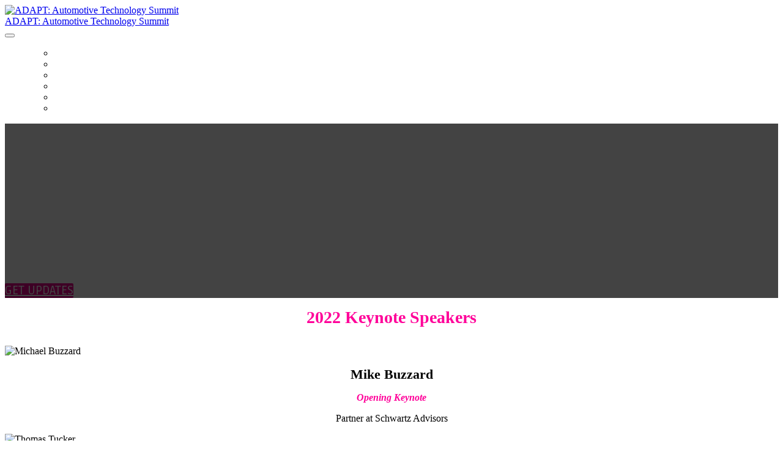

--- FILE ---
content_type: text/plain
request_url: https://www.google-analytics.com/j/collect?v=1&_v=j102&a=1789462259&t=pageview&_s=1&dl=https%3A%2F%2Fwww.adaptsummit.com%2Fadapt%2F1601313&ul=en-us%40posix&dt=ADAPT%3A%20Automotive%20Technology%20Summit&sr=1280x720&vp=1280x720&_u=YEBAAEABAAAAACAAI~&jid=1276102205&gjid=805267986&cid=569447714.1769117116&tid=UA-59726696-20&_gid=855056515.1769117116&_r=1&_slc=1&gtm=45He61l2n81K7S9WLJv830456027za200zd830456027&gcd=13l3l3l3l1l1&dma=0&tag_exp=103116026~103200004~104527906~104528501~104684208~104684211~105391253~115938465~115938469~116682875~117041588&z=184710236
body_size: -451
content:
2,cG-L15XTBC5K2